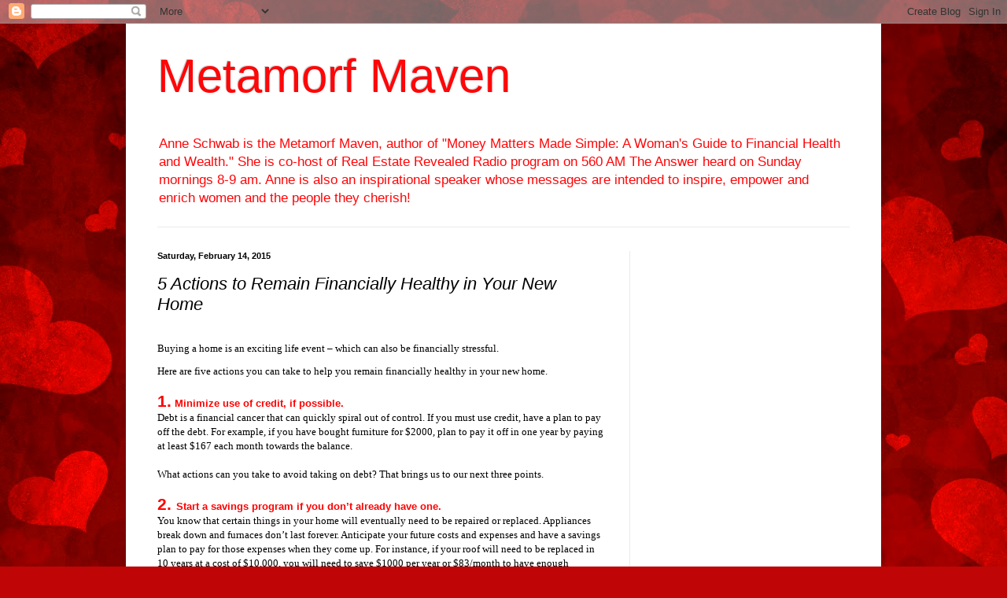

--- FILE ---
content_type: text/html; charset=UTF-8
request_url: https://metamorfmaven.blogspot.com/2015/02/5-actions-to-remain-financially-healthy.html
body_size: 12519
content:
<!DOCTYPE html>
<html class='v2' dir='ltr' lang='en'>
<head>
<link href='https://www.blogger.com/static/v1/widgets/335934321-css_bundle_v2.css' rel='stylesheet' type='text/css'/>
<meta content='width=1100' name='viewport'/>
<meta content='text/html; charset=UTF-8' http-equiv='Content-Type'/>
<meta content='blogger' name='generator'/>
<link href='https://metamorfmaven.blogspot.com/favicon.ico' rel='icon' type='image/x-icon'/>
<link href='http://metamorfmaven.blogspot.com/2015/02/5-actions-to-remain-financially-healthy.html' rel='canonical'/>
<link rel="alternate" type="application/atom+xml" title="Metamorf Maven - Atom" href="https://metamorfmaven.blogspot.com/feeds/posts/default" />
<link rel="alternate" type="application/rss+xml" title="Metamorf Maven - RSS" href="https://metamorfmaven.blogspot.com/feeds/posts/default?alt=rss" />
<link rel="service.post" type="application/atom+xml" title="Metamorf Maven - Atom" href="https://www.blogger.com/feeds/941929810287860713/posts/default" />

<link rel="alternate" type="application/atom+xml" title="Metamorf Maven - Atom" href="https://metamorfmaven.blogspot.com/feeds/9107728011137374558/comments/default" />
<!--Can't find substitution for tag [blog.ieCssRetrofitLinks]-->
<meta content='http://metamorfmaven.blogspot.com/2015/02/5-actions-to-remain-financially-healthy.html' property='og:url'/>
<meta content='5 Actions to Remain Financially Healthy in Your New Home' property='og:title'/>
<meta content='   Buying a home is an exciting life event – which can also be financially stressful.  Here are five actions you can take to help you remain...' property='og:description'/>
<title>Metamorf Maven: 5 Actions to Remain Financially Healthy in Your New Home</title>
<style id='page-skin-1' type='text/css'><!--
/*
-----------------------------------------------
Blogger Template Style
Name:     Simple
Designer: Blogger
URL:      www.blogger.com
----------------------------------------------- */
/* Content
----------------------------------------------- */
body {
font: normal normal 12px Arial, Tahoma, Helvetica, FreeSans, sans-serif;
color: #000000;
background: #bf0506 url(//themes.googleusercontent.com/image?id=1zmhVMLNmemz97QTUCqWSwvRdUv_5L2brDjnvgEBPYuPTAeG-furrwz_oSwpMQg6jRGj1) no-repeat fixed top center /* Credit: sbayram (http://www.istockphoto.com/googleimages.php?id=11610143&platform=blogger) */;
padding: 0 40px 40px 40px;
}
html body .region-inner {
min-width: 0;
max-width: 100%;
width: auto;
}
h2 {
font-size: 22px;
}
a:link {
text-decoration:none;
color: #9e221c;
}
a:visited {
text-decoration:none;
color: #7d7d7d;
}
a:hover {
text-decoration:underline;
color: #ff3e23;
}
.body-fauxcolumn-outer .fauxcolumn-inner {
background: transparent none repeat scroll top left;
_background-image: none;
}
.body-fauxcolumn-outer .cap-top {
position: absolute;
z-index: 1;
height: 400px;
width: 100%;
}
.body-fauxcolumn-outer .cap-top .cap-left {
width: 100%;
background: transparent none repeat-x scroll top left;
_background-image: none;
}
.content-outer {
-moz-box-shadow: 0 0 40px rgba(0, 0, 0, .15);
-webkit-box-shadow: 0 0 5px rgba(0, 0, 0, .15);
-goog-ms-box-shadow: 0 0 10px #333333;
box-shadow: 0 0 40px rgba(0, 0, 0, .15);
margin-bottom: 1px;
}
.content-inner {
padding: 10px 10px;
}
.content-inner {
background-color: #ffffff;
}
/* Header
----------------------------------------------- */
.header-outer {
background: transparent none repeat-x scroll 0 -400px;
_background-image: none;
}
.Header h1 {
font: normal normal 60px Arial, Tahoma, Helvetica, FreeSans, sans-serif;
color: #ff0608;
text-shadow: -1px -1px 1px rgba(0, 0, 0, .2);
}
.Header h1 a {
color: #ff0608;
}
.Header .description {
font-size: 140%;
color: #ff0608;
}
.header-inner .Header .titlewrapper {
padding: 22px 30px;
}
.header-inner .Header .descriptionwrapper {
padding: 0 30px;
}
/* Tabs
----------------------------------------------- */
.tabs-inner .section:first-child {
border-top: 1px solid #eaeaea;
}
.tabs-inner .section:first-child ul {
margin-top: -1px;
border-top: 1px solid #eaeaea;
border-left: 0 solid #eaeaea;
border-right: 0 solid #eaeaea;
}
.tabs-inner .widget ul {
background: #f2f2f2 url(https://resources.blogblog.com/blogblog/data/1kt/simple/gradients_light.png) repeat-x scroll 0 -800px;
_background-image: none;
border-bottom: 1px solid #eaeaea;
margin-top: 0;
margin-left: -30px;
margin-right: -30px;
}
.tabs-inner .widget li a {
display: inline-block;
padding: .6em 1em;
font: normal normal 14px Arial, Tahoma, Helvetica, FreeSans, sans-serif;
color: #919191;
border-left: 1px solid #ffffff;
border-right: 1px solid #eaeaea;
}
.tabs-inner .widget li:first-child a {
border-left: none;
}
.tabs-inner .widget li.selected a, .tabs-inner .widget li a:hover {
color: #000000;
background-color: #eaeaea;
text-decoration: none;
}
/* Columns
----------------------------------------------- */
.main-outer {
border-top: 0 solid #eaeaea;
}
.fauxcolumn-left-outer .fauxcolumn-inner {
border-right: 1px solid #eaeaea;
}
.fauxcolumn-right-outer .fauxcolumn-inner {
border-left: 1px solid #eaeaea;
}
/* Headings
----------------------------------------------- */
div.widget > h2,
div.widget h2.title {
margin: 0 0 1em 0;
font: normal bold 11px Arial, Tahoma, Helvetica, FreeSans, sans-serif;
color: #000000;
}
/* Widgets
----------------------------------------------- */
.widget .zippy {
color: #919191;
text-shadow: 2px 2px 1px rgba(0, 0, 0, .1);
}
.widget .popular-posts ul {
list-style: none;
}
/* Posts
----------------------------------------------- */
h2.date-header {
font: normal bold 11px Arial, Tahoma, Helvetica, FreeSans, sans-serif;
}
.date-header span {
background-color: transparent;
color: #000000;
padding: inherit;
letter-spacing: inherit;
margin: inherit;
}
.main-inner {
padding-top: 30px;
padding-bottom: 30px;
}
.main-inner .column-center-inner {
padding: 0 15px;
}
.main-inner .column-center-inner .section {
margin: 0 15px;
}
.post {
margin: 0 0 25px 0;
}
h3.post-title, .comments h4 {
font: italic normal 22px Arial, Tahoma, Helvetica, FreeSans, sans-serif;;
margin: .75em 0 0;
}
.post-body {
font-size: 110%;
line-height: 1.4;
position: relative;
}
.post-body img, .post-body .tr-caption-container, .Profile img, .Image img,
.BlogList .item-thumbnail img {
padding: 2px;
background: #ffffff;
border: 1px solid #eaeaea;
-moz-box-shadow: 1px 1px 5px rgba(0, 0, 0, .1);
-webkit-box-shadow: 1px 1px 5px rgba(0, 0, 0, .1);
box-shadow: 1px 1px 5px rgba(0, 0, 0, .1);
}
.post-body img, .post-body .tr-caption-container {
padding: 5px;
}
.post-body .tr-caption-container {
color: #000000;
}
.post-body .tr-caption-container img {
padding: 0;
background: transparent;
border: none;
-moz-box-shadow: 0 0 0 rgba(0, 0, 0, .1);
-webkit-box-shadow: 0 0 0 rgba(0, 0, 0, .1);
box-shadow: 0 0 0 rgba(0, 0, 0, .1);
}
.post-header {
margin: 0 0 1.5em;
line-height: 1.6;
font-size: 90%;
}
.post-footer {
margin: 20px -2px 0;
padding: 5px 10px;
color: #515151;
background-color: #f6f6f6;
border-bottom: 1px solid #eaeaea;
line-height: 1.6;
font-size: 90%;
}
#comments .comment-author {
padding-top: 1.5em;
border-top: 1px solid #eaeaea;
background-position: 0 1.5em;
}
#comments .comment-author:first-child {
padding-top: 0;
border-top: none;
}
.avatar-image-container {
margin: .2em 0 0;
}
#comments .avatar-image-container img {
border: 1px solid #eaeaea;
}
/* Comments
----------------------------------------------- */
.comments .comments-content .icon.blog-author {
background-repeat: no-repeat;
background-image: url([data-uri]);
}
.comments .comments-content .loadmore a {
border-top: 1px solid #919191;
border-bottom: 1px solid #919191;
}
.comments .comment-thread.inline-thread {
background-color: #f6f6f6;
}
.comments .continue {
border-top: 2px solid #919191;
}
/* Accents
---------------------------------------------- */
.section-columns td.columns-cell {
border-left: 1px solid #eaeaea;
}
.blog-pager {
background: transparent none no-repeat scroll top center;
}
.blog-pager-older-link, .home-link,
.blog-pager-newer-link {
background-color: #ffffff;
padding: 5px;
}
.footer-outer {
border-top: 0 dashed #bbbbbb;
}
/* Mobile
----------------------------------------------- */
body.mobile  {
background-size: auto;
}
.mobile .body-fauxcolumn-outer {
background: transparent none repeat scroll top left;
}
.mobile .body-fauxcolumn-outer .cap-top {
background-size: 100% auto;
}
.mobile .content-outer {
-webkit-box-shadow: 0 0 3px rgba(0, 0, 0, .15);
box-shadow: 0 0 3px rgba(0, 0, 0, .15);
}
.mobile .tabs-inner .widget ul {
margin-left: 0;
margin-right: 0;
}
.mobile .post {
margin: 0;
}
.mobile .main-inner .column-center-inner .section {
margin: 0;
}
.mobile .date-header span {
padding: 0.1em 10px;
margin: 0 -10px;
}
.mobile h3.post-title {
margin: 0;
}
.mobile .blog-pager {
background: transparent none no-repeat scroll top center;
}
.mobile .footer-outer {
border-top: none;
}
.mobile .main-inner, .mobile .footer-inner {
background-color: #ffffff;
}
.mobile-index-contents {
color: #000000;
}
.mobile-link-button {
background-color: #9e221c;
}
.mobile-link-button a:link, .mobile-link-button a:visited {
color: #ffffff;
}
.mobile .tabs-inner .section:first-child {
border-top: none;
}
.mobile .tabs-inner .PageList .widget-content {
background-color: #eaeaea;
color: #000000;
border-top: 1px solid #eaeaea;
border-bottom: 1px solid #eaeaea;
}
.mobile .tabs-inner .PageList .widget-content .pagelist-arrow {
border-left: 1px solid #eaeaea;
}

--></style>
<style id='template-skin-1' type='text/css'><!--
body {
min-width: 960px;
}
.content-outer, .content-fauxcolumn-outer, .region-inner {
min-width: 960px;
max-width: 960px;
_width: 960px;
}
.main-inner .columns {
padding-left: 0;
padding-right: 310px;
}
.main-inner .fauxcolumn-center-outer {
left: 0;
right: 310px;
/* IE6 does not respect left and right together */
_width: expression(this.parentNode.offsetWidth -
parseInt("0") -
parseInt("310px") + 'px');
}
.main-inner .fauxcolumn-left-outer {
width: 0;
}
.main-inner .fauxcolumn-right-outer {
width: 310px;
}
.main-inner .column-left-outer {
width: 0;
right: 100%;
margin-left: -0;
}
.main-inner .column-right-outer {
width: 310px;
margin-right: -310px;
}
#layout {
min-width: 0;
}
#layout .content-outer {
min-width: 0;
width: 800px;
}
#layout .region-inner {
min-width: 0;
width: auto;
}
body#layout div.add_widget {
padding: 8px;
}
body#layout div.add_widget a {
margin-left: 32px;
}
--></style>
<style>
    body {background-image:url(\/\/themes.googleusercontent.com\/image?id=1zmhVMLNmemz97QTUCqWSwvRdUv_5L2brDjnvgEBPYuPTAeG-furrwz_oSwpMQg6jRGj1);}
    
@media (max-width: 200px) { body {background-image:url(\/\/themes.googleusercontent.com\/image?id=1zmhVMLNmemz97QTUCqWSwvRdUv_5L2brDjnvgEBPYuPTAeG-furrwz_oSwpMQg6jRGj1&options=w200);}}
@media (max-width: 400px) and (min-width: 201px) { body {background-image:url(\/\/themes.googleusercontent.com\/image?id=1zmhVMLNmemz97QTUCqWSwvRdUv_5L2brDjnvgEBPYuPTAeG-furrwz_oSwpMQg6jRGj1&options=w400);}}
@media (max-width: 800px) and (min-width: 401px) { body {background-image:url(\/\/themes.googleusercontent.com\/image?id=1zmhVMLNmemz97QTUCqWSwvRdUv_5L2brDjnvgEBPYuPTAeG-furrwz_oSwpMQg6jRGj1&options=w800);}}
@media (max-width: 1200px) and (min-width: 801px) { body {background-image:url(\/\/themes.googleusercontent.com\/image?id=1zmhVMLNmemz97QTUCqWSwvRdUv_5L2brDjnvgEBPYuPTAeG-furrwz_oSwpMQg6jRGj1&options=w1200);}}
/* Last tag covers anything over one higher than the previous max-size cap. */
@media (min-width: 1201px) { body {background-image:url(\/\/themes.googleusercontent.com\/image?id=1zmhVMLNmemz97QTUCqWSwvRdUv_5L2brDjnvgEBPYuPTAeG-furrwz_oSwpMQg6jRGj1&options=w1600);}}
  </style>
<link href='https://www.blogger.com/dyn-css/authorization.css?targetBlogID=941929810287860713&amp;zx=1c201255-3037-478b-90d8-bf5b9bb75889' media='none' onload='if(media!=&#39;all&#39;)media=&#39;all&#39;' rel='stylesheet'/><noscript><link href='https://www.blogger.com/dyn-css/authorization.css?targetBlogID=941929810287860713&amp;zx=1c201255-3037-478b-90d8-bf5b9bb75889' rel='stylesheet'/></noscript>
<meta name='google-adsense-platform-account' content='ca-host-pub-1556223355139109'/>
<meta name='google-adsense-platform-domain' content='blogspot.com'/>

<!-- data-ad-client=ca-pub-4225745776958566 -->

</head>
<body class='loading variant-pale'>
<div class='navbar section' id='navbar' name='Navbar'><div class='widget Navbar' data-version='1' id='Navbar1'><script type="text/javascript">
    function setAttributeOnload(object, attribute, val) {
      if(window.addEventListener) {
        window.addEventListener('load',
          function(){ object[attribute] = val; }, false);
      } else {
        window.attachEvent('onload', function(){ object[attribute] = val; });
      }
    }
  </script>
<div id="navbar-iframe-container"></div>
<script type="text/javascript" src="https://apis.google.com/js/platform.js"></script>
<script type="text/javascript">
      gapi.load("gapi.iframes:gapi.iframes.style.bubble", function() {
        if (gapi.iframes && gapi.iframes.getContext) {
          gapi.iframes.getContext().openChild({
              url: 'https://www.blogger.com/navbar/941929810287860713?po\x3d9107728011137374558\x26origin\x3dhttps://metamorfmaven.blogspot.com',
              where: document.getElementById("navbar-iframe-container"),
              id: "navbar-iframe"
          });
        }
      });
    </script><script type="text/javascript">
(function() {
var script = document.createElement('script');
script.type = 'text/javascript';
script.src = '//pagead2.googlesyndication.com/pagead/js/google_top_exp.js';
var head = document.getElementsByTagName('head')[0];
if (head) {
head.appendChild(script);
}})();
</script>
</div></div>
<div class='body-fauxcolumns'>
<div class='fauxcolumn-outer body-fauxcolumn-outer'>
<div class='cap-top'>
<div class='cap-left'></div>
<div class='cap-right'></div>
</div>
<div class='fauxborder-left'>
<div class='fauxborder-right'></div>
<div class='fauxcolumn-inner'>
</div>
</div>
<div class='cap-bottom'>
<div class='cap-left'></div>
<div class='cap-right'></div>
</div>
</div>
</div>
<div class='content'>
<div class='content-fauxcolumns'>
<div class='fauxcolumn-outer content-fauxcolumn-outer'>
<div class='cap-top'>
<div class='cap-left'></div>
<div class='cap-right'></div>
</div>
<div class='fauxborder-left'>
<div class='fauxborder-right'></div>
<div class='fauxcolumn-inner'>
</div>
</div>
<div class='cap-bottom'>
<div class='cap-left'></div>
<div class='cap-right'></div>
</div>
</div>
</div>
<div class='content-outer'>
<div class='content-cap-top cap-top'>
<div class='cap-left'></div>
<div class='cap-right'></div>
</div>
<div class='fauxborder-left content-fauxborder-left'>
<div class='fauxborder-right content-fauxborder-right'></div>
<div class='content-inner'>
<header>
<div class='header-outer'>
<div class='header-cap-top cap-top'>
<div class='cap-left'></div>
<div class='cap-right'></div>
</div>
<div class='fauxborder-left header-fauxborder-left'>
<div class='fauxborder-right header-fauxborder-right'></div>
<div class='region-inner header-inner'>
<div class='header section' id='header' name='Header'><div class='widget Header' data-version='1' id='Header1'>
<div id='header-inner'>
<div class='titlewrapper'>
<h1 class='title'>
<a href='https://metamorfmaven.blogspot.com/'>
Metamorf Maven
</a>
</h1>
</div>
<div class='descriptionwrapper'>
<p class='description'><span>Anne Schwab is the Metamorf Maven, author of "Money Matters Made Simple: A Woman's Guide to Financial Health and Wealth."

She is co-host of Real Estate Revealed Radio program on 560 AM The Answer heard on Sunday mornings 8-9 am.

Anne is also an inspirational speaker whose messages are intended to inspire, empower and enrich women and the people they cherish!</span></p>
</div>
</div>
</div></div>
</div>
</div>
<div class='header-cap-bottom cap-bottom'>
<div class='cap-left'></div>
<div class='cap-right'></div>
</div>
</div>
</header>
<div class='tabs-outer'>
<div class='tabs-cap-top cap-top'>
<div class='cap-left'></div>
<div class='cap-right'></div>
</div>
<div class='fauxborder-left tabs-fauxborder-left'>
<div class='fauxborder-right tabs-fauxborder-right'></div>
<div class='region-inner tabs-inner'>
<div class='tabs no-items section' id='crosscol' name='Cross-Column'></div>
<div class='tabs no-items section' id='crosscol-overflow' name='Cross-Column 2'></div>
</div>
</div>
<div class='tabs-cap-bottom cap-bottom'>
<div class='cap-left'></div>
<div class='cap-right'></div>
</div>
</div>
<div class='main-outer'>
<div class='main-cap-top cap-top'>
<div class='cap-left'></div>
<div class='cap-right'></div>
</div>
<div class='fauxborder-left main-fauxborder-left'>
<div class='fauxborder-right main-fauxborder-right'></div>
<div class='region-inner main-inner'>
<div class='columns fauxcolumns'>
<div class='fauxcolumn-outer fauxcolumn-center-outer'>
<div class='cap-top'>
<div class='cap-left'></div>
<div class='cap-right'></div>
</div>
<div class='fauxborder-left'>
<div class='fauxborder-right'></div>
<div class='fauxcolumn-inner'>
</div>
</div>
<div class='cap-bottom'>
<div class='cap-left'></div>
<div class='cap-right'></div>
</div>
</div>
<div class='fauxcolumn-outer fauxcolumn-left-outer'>
<div class='cap-top'>
<div class='cap-left'></div>
<div class='cap-right'></div>
</div>
<div class='fauxborder-left'>
<div class='fauxborder-right'></div>
<div class='fauxcolumn-inner'>
</div>
</div>
<div class='cap-bottom'>
<div class='cap-left'></div>
<div class='cap-right'></div>
</div>
</div>
<div class='fauxcolumn-outer fauxcolumn-right-outer'>
<div class='cap-top'>
<div class='cap-left'></div>
<div class='cap-right'></div>
</div>
<div class='fauxborder-left'>
<div class='fauxborder-right'></div>
<div class='fauxcolumn-inner'>
</div>
</div>
<div class='cap-bottom'>
<div class='cap-left'></div>
<div class='cap-right'></div>
</div>
</div>
<!-- corrects IE6 width calculation -->
<div class='columns-inner'>
<div class='column-center-outer'>
<div class='column-center-inner'>
<div class='main section' id='main' name='Main'><div class='widget Blog' data-version='1' id='Blog1'>
<div class='blog-posts hfeed'>

          <div class="date-outer">
        
<h2 class='date-header'><span>Saturday, February 14, 2015</span></h2>

          <div class="date-posts">
        
<div class='post-outer'>
<div class='post hentry uncustomized-post-template' itemprop='blogPost' itemscope='itemscope' itemtype='http://schema.org/BlogPosting'>
<meta content='941929810287860713' itemprop='blogId'/>
<meta content='9107728011137374558' itemprop='postId'/>
<a name='9107728011137374558'></a>
<h3 class='post-title entry-title' itemprop='name'>
5 Actions to Remain Financially Healthy in Your New Home
</h3>
<div class='post-header'>
<div class='post-header-line-1'></div>
</div>
<div class='post-body entry-content' id='post-body-9107728011137374558' itemprop='description articleBody'>
<div dir="ltr" style="text-align: left;" trbidi="on">
<br />
<div class="MsoNormal" style="margin: 0in 0in 8pt;">
<span style="line-height: 107%;"><span style="font-family: Calibri;">Buying a
home is an exciting life event &#8211; which can also be financially stressful.<o:p></o:p></span></span></div>
<span style="line-height: 107%;"><span style="font-family: Calibri;">Here are
five actions you can take to help you remain financially healthy in your new
home.<o:p></o:p></span></span><br />
<br />
<h3 class="MsoListParagraphCxSpFirst" style="margin: 0in 0in 0pt; mso-add-space: auto; mso-list: l0 level1 lfo1; text-align: left; text-indent: 0in;">
<span style="font-size: small;">
<!--[if !supportLists]--><span style="font-size: 16pt; line-height: 107%; mso-bidi-font-family: Calibri;"><span style="mso-list: Ignore;"><span style="color: red;">1.<span style="font-size-adjust: none; font-stretch: normal; font: 7pt/normal &quot;Times New Roman&quot;;">&nbsp;&nbsp;</span></span></span></span><!--[endif]--><span style="line-height: 107%;"><span style="color: red;">Minimize
use of credit, if possible.</span> </span></span></h3>
<div class="MsoListParagraphCxSpFirst" style="margin: 0in 0in 0pt; mso-add-space: auto; mso-list: l0 level1 lfo1; text-indent: 0in;">
<span style="line-height: 107%;"><span style="font-family: Calibri;">Debt is a financial cancer that can quickly spiral
out of control. If you must use credit, have a plan to pay off the debt. For
example, if you have bought furniture for $2000, plan to pay it off in one year
by paying at least $167 each month towards the balance.<o:p></o:p></span></span></div>
<br />
<div class="MsoListParagraphCxSpMiddle" style="margin: 0in 0in 0pt; mso-add-space: auto;">
<span style="line-height: 107%;"><span style="font-family: Calibri;">What actions can you take to avoid taking
on debt? That brings us to our next three points.</span></span></div>
<div class="MsoListParagraphCxSpMiddle" style="margin: 0in 0in 0pt; mso-add-space: auto;">
<i style="mso-bidi-font-style: normal;"><span style="line-height: 107%;"><o:p><span style="font-family: Calibri;"></span></o:p></span></i>&nbsp;</div>
<h3 class="MsoListParagraphCxSpMiddle" style="margin: 0in 0in 0pt; mso-add-space: auto; mso-list: l0 level1 lfo1; text-align: left; text-indent: 0in;">
<span style="font-size: small;">
<!--[if !supportLists]--><span style="color: red;"><span style="font-size: 16pt; line-height: 107%; mso-bidi-font-family: Calibri;"><span style="mso-list: Ignore;">2.<span style="font-size-adjust: none; font-stretch: normal; font: 7pt/normal &quot;Times New Roman&quot;;">&nbsp;&nbsp;&nbsp;</span></span></span><!--[endif]--><span style="line-height: 107%;">Start
a savings program if you don&#8217;t already have one. </span></span></span></h3>
<div class="MsoListParagraphCxSpMiddle" style="margin: 0in 0in 0pt; mso-add-space: auto; mso-list: l0 level1 lfo1; text-indent: 0in;">
<span style="line-height: 107%;"><span style="font-family: Calibri;">You know that certain things
in your home will eventually need to be repaired or replaced. Appliances break
down and furnaces don&#8217;t last forever. Anticipate your future costs and expenses
and have a savings plan to pay for those expenses when they come up. For
instance, if your roof will need to be replaced in 10 years at a cost of
$10,000, you will need to save $1000 per year or $83/month to have enough
accumulated to cover that expense.<br />
<br />
Even if you can only save $10 per week, that&#8217;s $500 more per year than you
would have had if you hadn&#8217;t saved.
<!--[if !supportLineBreakNewLine]-->
<!--[endif]--><o:p></o:p></span></span></div>
<br />
<h3 class="MsoListParagraphCxSpMiddle" style="margin: 0in 0in 0pt; mso-add-space: auto; mso-list: l0 level1 lfo1; text-align: left; text-indent: 0in;">
<span style="font-size: small;">
<!--[if !supportLists]--><span style="font-size: 16pt; line-height: 107%; mso-bidi-font-family: Calibri;"><span style="mso-list: Ignore;"><span style="color: red;">3.<span style="font-size-adjust: none; font-stretch: normal; font: 7pt/normal &quot;Times New Roman&quot;;">&nbsp;&nbsp;&nbsp;</span></span></span></span><!--[endif]--><span style="line-height: 107%;"><span style="color: red;">In
addition to a savings plan, set up an emergency fund.</span> </span></span></h3>
<div class="MsoListParagraphCxSpMiddle" style="margin: 0in 0in 0pt; mso-add-space: auto; mso-list: l0 level1 lfo1; text-indent: 0in;">
<span style="line-height: 107%;"><span style="font-family: Calibri;">What is the difference
between savings and emergency funds? The difference is that savings are accumulated to pay for
<em>anticipated expenses</em>, while an emergency fund is available in the event of an <em>unexpected
crises</em>.<br />
<br />
For example, if a storm topples a tree on your roof, not only will you have to
remove the tree, you may encounter repairs such as a damaged roof, siding,
windows, or perhaps even structural issues. While home insurance may help to
defray some of those costs, insurance won&#8217;t help when your refrigerator conks
out prematurely.<o:p></o:p></span></span></div>
<span style="line-height: 107%;"><br /><span style="font-family: Calibri;">
How much should be in an emergency fund? The rule of thumb is that it should
be large enough to cover at least 3-6 months&#8217; worth of expenses. If
self-employed or your income varies, it is recommended that your emergency fund
be large enough to cover at least 6-12 months&#8217; worth of expenses.
<!--[if !supportLineBreakNewLine]-->
<!--[endif]--><o:p></o:p></span></span><br />
<br />
<h3 class="MsoListParagraphCxSpMiddle" style="margin: 0in 0in 0pt; mso-add-space: auto; mso-list: l0 level1 lfo1; text-align: left; text-indent: 0in;">
<span style="font-size: small;">
<!--[if !supportLists]--><span style="color: red;"><span style="font-size: 16pt; line-height: 107%; mso-bidi-font-family: Calibri;"><span style="mso-list: Ignore;">4.<span style="font-size-adjust: none; font-stretch: normal; font: 7pt/normal &quot;Times New Roman&quot;;">&nbsp;&nbsp; </span></span></span><!--[endif]--><span style="line-height: 107%;">Develop
a budget.</span></span></span></h3>
<div class="MsoListParagraphCxSpMiddle" style="margin: 0in 0in 0pt; mso-add-space: auto; mso-list: l0 level1 lfo1; text-indent: 0in;">
<span style="line-height: 107%;"><span style="font-family: Calibri;">A budget will tell you if you are spending more than you earn. Why is
that important? 
<!--[if !supportLineBreakNewLine]-->
<!--[endif]--><o:p></o:p></span></span></div>
<br />
<div class="MsoListParagraphCxSpMiddle" style="margin: 0in 0in 0pt; mso-add-space: auto;">
<span style="line-height: 107%;"><span style="font-family: Calibri;">If you are spending more than you are
earning, then you are going into debt and it would behoove you to look for ways
to reduce your expenses. <o:p></o:p></span></span></div>
<br />
<div class="MsoListParagraphCxSpMiddle" style="margin: 0in 0in 0pt; mso-add-space: auto;">
<span style="line-height: 107%;"><span style="font-family: Calibri;">People tend to avoid budgeting
because it feels painful. It doesn&#8217;t have to be. It is a simple process that can
be completed in about 30 minutes and will help identify expenses that can be
reduced or eliminated without significantly impacting your lifestyle. One
client recently saved $100 per month simply by switching cable companies. <o:p></o:p></span></span></div>
<br />
<div class="MsoListParagraphCxSpMiddle" style="margin: 0in 0in 0pt; mso-add-space: auto;">
<span style="line-height: 107%;"><span style="font-family: Calibri;">Start by listing all your expenses, then
subtract that from your income. What is left over is discretionary income &#8211;
money that is available for you to apply to other things that are important to
you, such as building up your savings or emergency fund. <o:p></o:p></span></span></div>
<br />
<div class="MsoListParagraphCxSpMiddle" style="margin: 0in 0in 0pt; mso-add-space: auto;">
<span style="line-height: 107%;"><span style="font-family: Calibri;">After doing the math, if you have money
left over, you are doing great! Keep it up and continue to add to
savings/emergency funds on a regular basis. If, on the other hand, you are in
the hole, look for ways to reduce expenses.<o:p></o:p></span></span></div>
<br />
<br />
<h3 class="MsoListParagraphCxSpLast" style="margin: 0in 0in 8pt; mso-add-space: auto; mso-list: l0 level1 lfo1; text-align: left; text-indent: 0in;">
<span style="font-size: small;">
<!--[if !supportLists]--><span style="color: red;"><span style="font-size: 16pt; line-height: 107%; mso-bidi-font-family: Calibri;"><span style="mso-list: Ignore;">5.<span style="font-size-adjust: none; font-stretch: normal; font: 7pt/normal &quot;Times New Roman&quot;;">&nbsp;&nbsp;&nbsp;&nbsp;</span></span></span><!--[endif]--><span style="line-height: 107%;">Avoid
depleting savings. </span></span></span></h3>
<div class="MsoListParagraphCxSpLast" style="margin: 0in 0in 8pt; mso-add-space: auto; mso-list: l0 level1 lfo1; text-align: left; text-indent: 0in;">
<span style="color: red;"><span style="line-height: 107%;"></span></span><span style="line-height: 107%;"><span style="font-family: Calibri;">If you deplete your savings, you will be dependent on credit
to pay for those expenses. As has already been mentioned, debt is a financial
cancer that can quickly spiral out of control. Additionally, it may not be
available when you need it.<o:p></o:p></span></span></div>
<br />
<div class="MsoNormal" style="margin: 0in 0in 8pt;">
<span style="font-size: 16pt; line-height: 107%;"><span style="font-family: Calibri;"><span style="font-size: small;">In <em>summary</em>,
don&#8217;t take on more than you can afford. If you need help with budgeting or
reducing expenses, work with a professional financial planner who can assist
and guide you.</span> <o:p></o:p></span></span></div>
<span style="font-size: 16pt; line-height: 107%;"><o:p><span style="font-family: Calibri;">&nbsp;</span></o:p></span><br />
<br />
<h4 class="MsoNormal" style="margin: 0in 0in 8pt; text-align: left;">
<span style="font-size: 16pt; line-height: 107%;"><span style="font-family: Verdana, sans-serif; font-size: x-small;">To learn more about becoming and remaining financially healthy, order the book <span style="color: red;">&#8220;Money Matters Made
Simple: <em>A Woman&#8217;s Guide to Financial
Health and Wealth</em>&#8221;</span> which can be acquired at </span><a href="http://www.anneschwab.net/"><span style="font-family: Verdana, sans-serif; font-size: x-small;">www.AnneSchwab.net</span></a><span style="font-family: Verdana, sans-serif;"><span style="font-size: x-small;">. To receive
a 20% introductory discount, available only thru Feb. 28, 2015, use the contact form on the website and reference RER215.<o:p></o:p></span></span></span></h4>
<br />
<div class="MsoNormal" style="margin: 0in 0in 8pt;">
<span style="font-size: 16pt; line-height: 107%;"><o:p><span style="font-family: Calibri;">&nbsp;</span></o:p></span></div>
For more information on Anne, visit <a href="http://www.anneschwab.net/">www.anneschwab.net</a>
</div>
<div style='clear: both;'></div>
</div>
<div class='post-footer'>
<div class='post-footer-line post-footer-line-1'>
<span class='post-author vcard'>
Posted by
<span class='fn' itemprop='author' itemscope='itemscope' itemtype='http://schema.org/Person'>
<meta content='https://www.blogger.com/profile/08754724103570527891' itemprop='url'/>
<a class='g-profile' href='https://www.blogger.com/profile/08754724103570527891' rel='author' title='author profile'>
<span itemprop='name'>Anne - the Metamorf Maven</span>
</a>
</span>
</span>
<span class='post-timestamp'>
at
<meta content='http://metamorfmaven.blogspot.com/2015/02/5-actions-to-remain-financially-healthy.html' itemprop='url'/>
<a class='timestamp-link' href='https://metamorfmaven.blogspot.com/2015/02/5-actions-to-remain-financially-healthy.html' rel='bookmark' title='permanent link'><abbr class='published' itemprop='datePublished' title='2015-02-14T15:39:00-06:00'>3:39&#8239;PM</abbr></a>
</span>
<span class='post-comment-link'>
</span>
<span class='post-icons'>
<span class='item-control blog-admin pid-798358170'>
<a href='https://www.blogger.com/post-edit.g?blogID=941929810287860713&postID=9107728011137374558&from=pencil' title='Edit Post'>
<img alt='' class='icon-action' height='18' src='https://resources.blogblog.com/img/icon18_edit_allbkg.gif' width='18'/>
</a>
</span>
</span>
<div class='post-share-buttons goog-inline-block'>
<a class='goog-inline-block share-button sb-email' href='https://www.blogger.com/share-post.g?blogID=941929810287860713&postID=9107728011137374558&target=email' target='_blank' title='Email This'><span class='share-button-link-text'>Email This</span></a><a class='goog-inline-block share-button sb-blog' href='https://www.blogger.com/share-post.g?blogID=941929810287860713&postID=9107728011137374558&target=blog' onclick='window.open(this.href, "_blank", "height=270,width=475"); return false;' target='_blank' title='BlogThis!'><span class='share-button-link-text'>BlogThis!</span></a><a class='goog-inline-block share-button sb-twitter' href='https://www.blogger.com/share-post.g?blogID=941929810287860713&postID=9107728011137374558&target=twitter' target='_blank' title='Share to X'><span class='share-button-link-text'>Share to X</span></a><a class='goog-inline-block share-button sb-facebook' href='https://www.blogger.com/share-post.g?blogID=941929810287860713&postID=9107728011137374558&target=facebook' onclick='window.open(this.href, "_blank", "height=430,width=640"); return false;' target='_blank' title='Share to Facebook'><span class='share-button-link-text'>Share to Facebook</span></a><a class='goog-inline-block share-button sb-pinterest' href='https://www.blogger.com/share-post.g?blogID=941929810287860713&postID=9107728011137374558&target=pinterest' target='_blank' title='Share to Pinterest'><span class='share-button-link-text'>Share to Pinterest</span></a>
</div>
</div>
<div class='post-footer-line post-footer-line-2'>
<span class='post-labels'>
Labels:
<a href='https://metamorfmaven.blogspot.com/search/label/budget' rel='tag'>budget</a>,
<a href='https://metamorfmaven.blogspot.com/search/label/credit' rel='tag'>credit</a>,
<a href='https://metamorfmaven.blogspot.com/search/label/emergency%20fund' rel='tag'>emergency fund</a>,
<a href='https://metamorfmaven.blogspot.com/search/label/managing%20money' rel='tag'>managing money</a>,
<a href='https://metamorfmaven.blogspot.com/search/label/money' rel='tag'>money</a>,
<a href='https://metamorfmaven.blogspot.com/search/label/personal%20finance' rel='tag'>personal finance</a>,
<a href='https://metamorfmaven.blogspot.com/search/label/savings' rel='tag'>savings</a>
</span>
</div>
<div class='post-footer-line post-footer-line-3'>
<span class='post-location'>
</span>
</div>
</div>
</div>
<div class='comments' id='comments'>
<a name='comments'></a>
<h4>No comments:</h4>
<div id='Blog1_comments-block-wrapper'>
<dl class='avatar-comment-indent' id='comments-block'>
</dl>
</div>
<p class='comment-footer'>
<div class='comment-form'>
<a name='comment-form'></a>
<h4 id='comment-post-message'>Post a Comment</h4>
<p>
</p>
<a href='https://www.blogger.com/comment/frame/941929810287860713?po=9107728011137374558&hl=en&saa=85391&origin=https://metamorfmaven.blogspot.com' id='comment-editor-src'></a>
<iframe allowtransparency='true' class='blogger-iframe-colorize blogger-comment-from-post' frameborder='0' height='410px' id='comment-editor' name='comment-editor' src='' width='100%'></iframe>
<script src='https://www.blogger.com/static/v1/jsbin/2830521187-comment_from_post_iframe.js' type='text/javascript'></script>
<script type='text/javascript'>
      BLOG_CMT_createIframe('https://www.blogger.com/rpc_relay.html');
    </script>
</div>
</p>
</div>
</div>

        </div></div>
      
</div>
<div class='blog-pager' id='blog-pager'>
<span id='blog-pager-newer-link'>
<a class='blog-pager-newer-link' href='https://metamorfmaven.blogspot.com/2015/02/behind-on-your-mortgage-what-are-your.html' id='Blog1_blog-pager-newer-link' title='Newer Post'>Newer Post</a>
</span>
<span id='blog-pager-older-link'>
<a class='blog-pager-older-link' href='https://metamorfmaven.blogspot.com/2015/02/first-time-homebuyer.html' id='Blog1_blog-pager-older-link' title='Older Post'>Older Post</a>
</span>
<a class='home-link' href='https://metamorfmaven.blogspot.com/'>Home</a>
</div>
<div class='clear'></div>
<div class='post-feeds'>
<div class='feed-links'>
Subscribe to:
<a class='feed-link' href='https://metamorfmaven.blogspot.com/feeds/9107728011137374558/comments/default' target='_blank' type='application/atom+xml'>Post Comments (Atom)</a>
</div>
</div>
</div></div>
</div>
</div>
<div class='column-left-outer'>
<div class='column-left-inner'>
<aside>
</aside>
</div>
</div>
<div class='column-right-outer'>
<div class='column-right-inner'>
<aside>
<div class='sidebar section' id='sidebar-right-1'><div class='widget AdSense' data-version='1' id='AdSense1'>
<div class='widget-content'>
<script type="text/javascript"><!--
google_ad_client="pub-4225745776958566";
google_ad_host="pub-1556223355139109";
google_ad_host_channel="00000";
google_ad_width=160;
google_ad_height=600;
google_ad_format="160x600_as";
google_ad_type="text_image";
google_color_border="FFFFFF";
google_color_bg="FFFFFF";
google_color_link="555544";
google_color_url="CC2288";
google_color_text="555555";
//--></script>
<script type="text/javascript" src="//pagead2.googlesyndication.com/pagead/show_ads.js">
</script>
<div class='clear'></div>
</div>
</div><div class='widget Profile' data-version='1' id='Profile1'>
<h2>About Me</h2>
<div class='widget-content'>
<a href='https://www.blogger.com/profile/08754724103570527891'><img alt='My photo' class='profile-img' height='80' src='//blogger.googleusercontent.com/img/b/R29vZ2xl/AVvXsEjSlEe102UqSlIvXm0XB2KohyhW39_cUmKsaiT9oIMMqJ2mE9rCducUUbIPST2IXGc8ZQso1EvMwT_bC-tWzlU3xWjzThhu3VhYa3mKC8akO-R_XLveI6oLk_RAxCavWA/s1600/*' width='53'/></a>
<dl class='profile-datablock'>
<dt class='profile-data'>
<a class='profile-name-link g-profile' href='https://www.blogger.com/profile/08754724103570527891' rel='author' style='background-image: url(//www.blogger.com/img/logo-16.png);'>
Anne - the Metamorf Maven
</a>
</dt>
<dd class='profile-textblock'>Author "Money Matters Made Simple: A Woman's Guide to Financial Health and Wealth"; tranformational speaker,  Certified Financial Planner and Co-Host. Real Estate Revealed heard on 560 AM. My messages are intended to inspire, empower and enrich women (and men) and the people they cherish!</dd>
</dl>
<a class='profile-link' href='https://www.blogger.com/profile/08754724103570527891' rel='author'>View my complete profile</a>
<div class='clear'></div>
</div>
</div></div>
<table border='0' cellpadding='0' cellspacing='0' class='section-columns columns-2'>
<tbody>
<tr>
<td class='first columns-cell'>
<div class='sidebar section' id='sidebar-right-2-1'><div class='widget BloggerButton' data-version='1' id='BloggerButton1'>
<div class='widget-content'>
<a href='https://www.blogger.com'><img alt='Powered By Blogger' src='https://www.blogger.com/buttons/blogger-simple-white.gif'/></a>
<div class='clear'></div>
</div>
</div></div>
</td>
<td class='columns-cell'>
<div class='sidebar section' id='sidebar-right-2-2'><div class='widget BlogArchive' data-version='1' id='BlogArchive1'>
<h2>Blog Archive</h2>
<div class='widget-content'>
<div id='ArchiveList'>
<div id='BlogArchive1_ArchiveList'>
<ul class='hierarchy'>
<li class='archivedate expanded'>
<a class='toggle' href='javascript:void(0)'>
<span class='zippy toggle-open'>

        &#9660;&#160;
      
</span>
</a>
<a class='post-count-link' href='https://metamorfmaven.blogspot.com/2015/'>
2015
</a>
<span class='post-count' dir='ltr'>(6)</span>
<ul class='hierarchy'>
<li class='archivedate collapsed'>
<a class='toggle' href='javascript:void(0)'>
<span class='zippy'>

        &#9658;&#160;
      
</span>
</a>
<a class='post-count-link' href='https://metamorfmaven.blogspot.com/2015/04/'>
April
</a>
<span class='post-count' dir='ltr'>(1)</span>
</li>
</ul>
<ul class='hierarchy'>
<li class='archivedate collapsed'>
<a class='toggle' href='javascript:void(0)'>
<span class='zippy'>

        &#9658;&#160;
      
</span>
</a>
<a class='post-count-link' href='https://metamorfmaven.blogspot.com/2015/03/'>
March
</a>
<span class='post-count' dir='ltr'>(2)</span>
</li>
</ul>
<ul class='hierarchy'>
<li class='archivedate expanded'>
<a class='toggle' href='javascript:void(0)'>
<span class='zippy toggle-open'>

        &#9660;&#160;
      
</span>
</a>
<a class='post-count-link' href='https://metamorfmaven.blogspot.com/2015/02/'>
February
</a>
<span class='post-count' dir='ltr'>(3)</span>
<ul class='posts'>
<li><a href='https://metamorfmaven.blogspot.com/2015/02/behind-on-your-mortgage-what-are-your.html'>Behind On Your Mortgage? What Are Your Options?</a></li>
<li><a href='https://metamorfmaven.blogspot.com/2015/02/5-actions-to-remain-financially-healthy.html'>5 Actions to Remain Financially Healthy in Your Ne...</a></li>
<li><a href='https://metamorfmaven.blogspot.com/2015/02/first-time-homebuyer.html'>FIRST TIME HOMEBUYER?</a></li>
</ul>
</li>
</ul>
</li>
</ul>
<ul class='hierarchy'>
<li class='archivedate collapsed'>
<a class='toggle' href='javascript:void(0)'>
<span class='zippy'>

        &#9658;&#160;
      
</span>
</a>
<a class='post-count-link' href='https://metamorfmaven.blogspot.com/2011/'>
2011
</a>
<span class='post-count' dir='ltr'>(4)</span>
<ul class='hierarchy'>
<li class='archivedate collapsed'>
<a class='toggle' href='javascript:void(0)'>
<span class='zippy'>

        &#9658;&#160;
      
</span>
</a>
<a class='post-count-link' href='https://metamorfmaven.blogspot.com/2011/12/'>
December
</a>
<span class='post-count' dir='ltr'>(1)</span>
</li>
</ul>
<ul class='hierarchy'>
<li class='archivedate collapsed'>
<a class='toggle' href='javascript:void(0)'>
<span class='zippy'>

        &#9658;&#160;
      
</span>
</a>
<a class='post-count-link' href='https://metamorfmaven.blogspot.com/2011/07/'>
July
</a>
<span class='post-count' dir='ltr'>(1)</span>
</li>
</ul>
<ul class='hierarchy'>
<li class='archivedate collapsed'>
<a class='toggle' href='javascript:void(0)'>
<span class='zippy'>

        &#9658;&#160;
      
</span>
</a>
<a class='post-count-link' href='https://metamorfmaven.blogspot.com/2011/03/'>
March
</a>
<span class='post-count' dir='ltr'>(2)</span>
</li>
</ul>
</li>
</ul>
<ul class='hierarchy'>
<li class='archivedate collapsed'>
<a class='toggle' href='javascript:void(0)'>
<span class='zippy'>

        &#9658;&#160;
      
</span>
</a>
<a class='post-count-link' href='https://metamorfmaven.blogspot.com/2010/'>
2010
</a>
<span class='post-count' dir='ltr'>(7)</span>
<ul class='hierarchy'>
<li class='archivedate collapsed'>
<a class='toggle' href='javascript:void(0)'>
<span class='zippy'>

        &#9658;&#160;
      
</span>
</a>
<a class='post-count-link' href='https://metamorfmaven.blogspot.com/2010/08/'>
August
</a>
<span class='post-count' dir='ltr'>(3)</span>
</li>
</ul>
<ul class='hierarchy'>
<li class='archivedate collapsed'>
<a class='toggle' href='javascript:void(0)'>
<span class='zippy'>

        &#9658;&#160;
      
</span>
</a>
<a class='post-count-link' href='https://metamorfmaven.blogspot.com/2010/07/'>
July
</a>
<span class='post-count' dir='ltr'>(4)</span>
</li>
</ul>
</li>
</ul>
<ul class='hierarchy'>
<li class='archivedate collapsed'>
<a class='toggle' href='javascript:void(0)'>
<span class='zippy'>

        &#9658;&#160;
      
</span>
</a>
<a class='post-count-link' href='https://metamorfmaven.blogspot.com/2009/'>
2009
</a>
<span class='post-count' dir='ltr'>(6)</span>
<ul class='hierarchy'>
<li class='archivedate collapsed'>
<a class='toggle' href='javascript:void(0)'>
<span class='zippy'>

        &#9658;&#160;
      
</span>
</a>
<a class='post-count-link' href='https://metamorfmaven.blogspot.com/2009/09/'>
September
</a>
<span class='post-count' dir='ltr'>(2)</span>
</li>
</ul>
<ul class='hierarchy'>
<li class='archivedate collapsed'>
<a class='toggle' href='javascript:void(0)'>
<span class='zippy'>

        &#9658;&#160;
      
</span>
</a>
<a class='post-count-link' href='https://metamorfmaven.blogspot.com/2009/07/'>
July
</a>
<span class='post-count' dir='ltr'>(2)</span>
</li>
</ul>
<ul class='hierarchy'>
<li class='archivedate collapsed'>
<a class='toggle' href='javascript:void(0)'>
<span class='zippy'>

        &#9658;&#160;
      
</span>
</a>
<a class='post-count-link' href='https://metamorfmaven.blogspot.com/2009/05/'>
May
</a>
<span class='post-count' dir='ltr'>(1)</span>
</li>
</ul>
<ul class='hierarchy'>
<li class='archivedate collapsed'>
<a class='toggle' href='javascript:void(0)'>
<span class='zippy'>

        &#9658;&#160;
      
</span>
</a>
<a class='post-count-link' href='https://metamorfmaven.blogspot.com/2009/04/'>
April
</a>
<span class='post-count' dir='ltr'>(1)</span>
</li>
</ul>
</li>
</ul>
</div>
</div>
<div class='clear'></div>
</div>
</div></div>
</td>
</tr>
</tbody>
</table>
<div class='sidebar section' id='sidebar-right-3'><div class='widget Followers' data-version='1' id='Followers1'>
<h2 class='title'>Followers</h2>
<div class='widget-content'>
<div id='Followers1-wrapper'>
<div style='margin-right:2px;'>
<div><script type="text/javascript" src="https://apis.google.com/js/platform.js"></script>
<div id="followers-iframe-container"></div>
<script type="text/javascript">
    window.followersIframe = null;
    function followersIframeOpen(url) {
      gapi.load("gapi.iframes", function() {
        if (gapi.iframes && gapi.iframes.getContext) {
          window.followersIframe = gapi.iframes.getContext().openChild({
            url: url,
            where: document.getElementById("followers-iframe-container"),
            messageHandlersFilter: gapi.iframes.CROSS_ORIGIN_IFRAMES_FILTER,
            messageHandlers: {
              '_ready': function(obj) {
                window.followersIframe.getIframeEl().height = obj.height;
              },
              'reset': function() {
                window.followersIframe.close();
                followersIframeOpen("https://www.blogger.com/followers/frame/941929810287860713?colors\x3dCgt0cmFuc3BhcmVudBILdHJhbnNwYXJlbnQaByMwMDAwMDAiByM5ZTIyMWMqByNmZmZmZmYyByMwMDAwMDA6ByMwMDAwMDBCByM5ZTIyMWNKByM5MTkxOTFSByM5ZTIyMWNaC3RyYW5zcGFyZW50\x26pageSize\x3d21\x26hl\x3den\x26origin\x3dhttps://metamorfmaven.blogspot.com");
              },
              'open': function(url) {
                window.followersIframe.close();
                followersIframeOpen(url);
              }
            }
          });
        }
      });
    }
    followersIframeOpen("https://www.blogger.com/followers/frame/941929810287860713?colors\x3dCgt0cmFuc3BhcmVudBILdHJhbnNwYXJlbnQaByMwMDAwMDAiByM5ZTIyMWMqByNmZmZmZmYyByMwMDAwMDA6ByMwMDAwMDBCByM5ZTIyMWNKByM5MTkxOTFSByM5ZTIyMWNaC3RyYW5zcGFyZW50\x26pageSize\x3d21\x26hl\x3den\x26origin\x3dhttps://metamorfmaven.blogspot.com");
  </script></div>
</div>
</div>
<div class='clear'></div>
</div>
</div></div>
</aside>
</div>
</div>
</div>
<div style='clear: both'></div>
<!-- columns -->
</div>
<!-- main -->
</div>
</div>
<div class='main-cap-bottom cap-bottom'>
<div class='cap-left'></div>
<div class='cap-right'></div>
</div>
</div>
<footer>
<div class='footer-outer'>
<div class='footer-cap-top cap-top'>
<div class='cap-left'></div>
<div class='cap-right'></div>
</div>
<div class='fauxborder-left footer-fauxborder-left'>
<div class='fauxborder-right footer-fauxborder-right'></div>
<div class='region-inner footer-inner'>
<div class='foot no-items section' id='footer-1'></div>
<table border='0' cellpadding='0' cellspacing='0' class='section-columns columns-2'>
<tbody>
<tr>
<td class='first columns-cell'>
<div class='foot no-items section' id='footer-2-1'></div>
</td>
<td class='columns-cell'>
<div class='foot no-items section' id='footer-2-2'></div>
</td>
</tr>
</tbody>
</table>
<!-- outside of the include in order to lock Attribution widget -->
<div class='foot section' id='footer-3' name='Footer'><div class='widget Attribution' data-version='1' id='Attribution1'>
<div class='widget-content' style='text-align: center;'>
Simple theme. Theme images by <a href='http://www.istockphoto.com/googleimages.php?id=11610143&platform=blogger&langregion=en' target='_blank'>sbayram</a>. Powered by <a href='https://www.blogger.com' target='_blank'>Blogger</a>.
</div>
<div class='clear'></div>
</div></div>
</div>
</div>
<div class='footer-cap-bottom cap-bottom'>
<div class='cap-left'></div>
<div class='cap-right'></div>
</div>
</div>
</footer>
<!-- content -->
</div>
</div>
<div class='content-cap-bottom cap-bottom'>
<div class='cap-left'></div>
<div class='cap-right'></div>
</div>
</div>
</div>
<script type='text/javascript'>
    window.setTimeout(function() {
        document.body.className = document.body.className.replace('loading', '');
      }, 10);
  </script>

<script type="text/javascript" src="https://www.blogger.com/static/v1/widgets/2028843038-widgets.js"></script>
<script type='text/javascript'>
window['__wavt'] = 'AOuZoY7wpU5l6L3NyFn-F3kJioLPP8QTOA:1769302008042';_WidgetManager._Init('//www.blogger.com/rearrange?blogID\x3d941929810287860713','//metamorfmaven.blogspot.com/2015/02/5-actions-to-remain-financially-healthy.html','941929810287860713');
_WidgetManager._SetDataContext([{'name': 'blog', 'data': {'blogId': '941929810287860713', 'title': 'Metamorf Maven', 'url': 'https://metamorfmaven.blogspot.com/2015/02/5-actions-to-remain-financially-healthy.html', 'canonicalUrl': 'http://metamorfmaven.blogspot.com/2015/02/5-actions-to-remain-financially-healthy.html', 'homepageUrl': 'https://metamorfmaven.blogspot.com/', 'searchUrl': 'https://metamorfmaven.blogspot.com/search', 'canonicalHomepageUrl': 'http://metamorfmaven.blogspot.com/', 'blogspotFaviconUrl': 'https://metamorfmaven.blogspot.com/favicon.ico', 'bloggerUrl': 'https://www.blogger.com', 'hasCustomDomain': false, 'httpsEnabled': true, 'enabledCommentProfileImages': true, 'gPlusViewType': 'FILTERED_POSTMOD', 'adultContent': false, 'analyticsAccountNumber': '', 'encoding': 'UTF-8', 'locale': 'en', 'localeUnderscoreDelimited': 'en', 'languageDirection': 'ltr', 'isPrivate': false, 'isMobile': false, 'isMobileRequest': false, 'mobileClass': '', 'isPrivateBlog': false, 'isDynamicViewsAvailable': true, 'feedLinks': '\x3clink rel\x3d\x22alternate\x22 type\x3d\x22application/atom+xml\x22 title\x3d\x22Metamorf Maven - Atom\x22 href\x3d\x22https://metamorfmaven.blogspot.com/feeds/posts/default\x22 /\x3e\n\x3clink rel\x3d\x22alternate\x22 type\x3d\x22application/rss+xml\x22 title\x3d\x22Metamorf Maven - RSS\x22 href\x3d\x22https://metamorfmaven.blogspot.com/feeds/posts/default?alt\x3drss\x22 /\x3e\n\x3clink rel\x3d\x22service.post\x22 type\x3d\x22application/atom+xml\x22 title\x3d\x22Metamorf Maven - Atom\x22 href\x3d\x22https://www.blogger.com/feeds/941929810287860713/posts/default\x22 /\x3e\n\n\x3clink rel\x3d\x22alternate\x22 type\x3d\x22application/atom+xml\x22 title\x3d\x22Metamorf Maven - Atom\x22 href\x3d\x22https://metamorfmaven.blogspot.com/feeds/9107728011137374558/comments/default\x22 /\x3e\n', 'meTag': '', 'adsenseClientId': 'ca-pub-4225745776958566', 'adsenseHostId': 'ca-host-pub-1556223355139109', 'adsenseHasAds': true, 'adsenseAutoAds': false, 'boqCommentIframeForm': true, 'loginRedirectParam': '', 'view': '', 'dynamicViewsCommentsSrc': '//www.blogblog.com/dynamicviews/4224c15c4e7c9321/js/comments.js', 'dynamicViewsScriptSrc': '//www.blogblog.com/dynamicviews/6e0d22adcfa5abea', 'plusOneApiSrc': 'https://apis.google.com/js/platform.js', 'disableGComments': true, 'interstitialAccepted': false, 'sharing': {'platforms': [{'name': 'Get link', 'key': 'link', 'shareMessage': 'Get link', 'target': ''}, {'name': 'Facebook', 'key': 'facebook', 'shareMessage': 'Share to Facebook', 'target': 'facebook'}, {'name': 'BlogThis!', 'key': 'blogThis', 'shareMessage': 'BlogThis!', 'target': 'blog'}, {'name': 'X', 'key': 'twitter', 'shareMessage': 'Share to X', 'target': 'twitter'}, {'name': 'Pinterest', 'key': 'pinterest', 'shareMessage': 'Share to Pinterest', 'target': 'pinterest'}, {'name': 'Email', 'key': 'email', 'shareMessage': 'Email', 'target': 'email'}], 'disableGooglePlus': true, 'googlePlusShareButtonWidth': 0, 'googlePlusBootstrap': '\x3cscript type\x3d\x22text/javascript\x22\x3ewindow.___gcfg \x3d {\x27lang\x27: \x27en\x27};\x3c/script\x3e'}, 'hasCustomJumpLinkMessage': false, 'jumpLinkMessage': 'Read more', 'pageType': 'item', 'postId': '9107728011137374558', 'pageName': '5 Actions to Remain Financially Healthy in Your New Home', 'pageTitle': 'Metamorf Maven: 5 Actions to Remain Financially Healthy in Your New Home'}}, {'name': 'features', 'data': {}}, {'name': 'messages', 'data': {'edit': 'Edit', 'linkCopiedToClipboard': 'Link copied to clipboard!', 'ok': 'Ok', 'postLink': 'Post Link'}}, {'name': 'template', 'data': {'name': 'Simple', 'localizedName': 'Simple', 'isResponsive': false, 'isAlternateRendering': false, 'isCustom': false, 'variant': 'pale', 'variantId': 'pale'}}, {'name': 'view', 'data': {'classic': {'name': 'classic', 'url': '?view\x3dclassic'}, 'flipcard': {'name': 'flipcard', 'url': '?view\x3dflipcard'}, 'magazine': {'name': 'magazine', 'url': '?view\x3dmagazine'}, 'mosaic': {'name': 'mosaic', 'url': '?view\x3dmosaic'}, 'sidebar': {'name': 'sidebar', 'url': '?view\x3dsidebar'}, 'snapshot': {'name': 'snapshot', 'url': '?view\x3dsnapshot'}, 'timeslide': {'name': 'timeslide', 'url': '?view\x3dtimeslide'}, 'isMobile': false, 'title': '5 Actions to Remain Financially Healthy in Your New Home', 'description': '   Buying a home is an exciting life event \u2013 which can also be financially stressful.  Here are five actions you can take to help you remain...', 'url': 'https://metamorfmaven.blogspot.com/2015/02/5-actions-to-remain-financially-healthy.html', 'type': 'item', 'isSingleItem': true, 'isMultipleItems': false, 'isError': false, 'isPage': false, 'isPost': true, 'isHomepage': false, 'isArchive': false, 'isLabelSearch': false, 'postId': 9107728011137374558}}]);
_WidgetManager._RegisterWidget('_NavbarView', new _WidgetInfo('Navbar1', 'navbar', document.getElementById('Navbar1'), {}, 'displayModeFull'));
_WidgetManager._RegisterWidget('_HeaderView', new _WidgetInfo('Header1', 'header', document.getElementById('Header1'), {}, 'displayModeFull'));
_WidgetManager._RegisterWidget('_BlogView', new _WidgetInfo('Blog1', 'main', document.getElementById('Blog1'), {'cmtInteractionsEnabled': false, 'lightboxEnabled': true, 'lightboxModuleUrl': 'https://www.blogger.com/static/v1/jsbin/4049919853-lbx.js', 'lightboxCssUrl': 'https://www.blogger.com/static/v1/v-css/828616780-lightbox_bundle.css'}, 'displayModeFull'));
_WidgetManager._RegisterWidget('_AdSenseView', new _WidgetInfo('AdSense1', 'sidebar-right-1', document.getElementById('AdSense1'), {}, 'displayModeFull'));
_WidgetManager._RegisterWidget('_ProfileView', new _WidgetInfo('Profile1', 'sidebar-right-1', document.getElementById('Profile1'), {}, 'displayModeFull'));
_WidgetManager._RegisterWidget('_BloggerButtonView', new _WidgetInfo('BloggerButton1', 'sidebar-right-2-1', document.getElementById('BloggerButton1'), {}, 'displayModeFull'));
_WidgetManager._RegisterWidget('_BlogArchiveView', new _WidgetInfo('BlogArchive1', 'sidebar-right-2-2', document.getElementById('BlogArchive1'), {'languageDirection': 'ltr', 'loadingMessage': 'Loading\x26hellip;'}, 'displayModeFull'));
_WidgetManager._RegisterWidget('_FollowersView', new _WidgetInfo('Followers1', 'sidebar-right-3', document.getElementById('Followers1'), {}, 'displayModeFull'));
_WidgetManager._RegisterWidget('_AttributionView', new _WidgetInfo('Attribution1', 'footer-3', document.getElementById('Attribution1'), {}, 'displayModeFull'));
</script>
</body>
</html>

--- FILE ---
content_type: text/html; charset=utf-8
request_url: https://www.google.com/recaptcha/api2/aframe
body_size: 266
content:
<!DOCTYPE HTML><html><head><meta http-equiv="content-type" content="text/html; charset=UTF-8"></head><body><script nonce="VFr4jhn-GTA6PNAmf_cKvA">/** Anti-fraud and anti-abuse applications only. See google.com/recaptcha */ try{var clients={'sodar':'https://pagead2.googlesyndication.com/pagead/sodar?'};window.addEventListener("message",function(a){try{if(a.source===window.parent){var b=JSON.parse(a.data);var c=clients[b['id']];if(c){var d=document.createElement('img');d.src=c+b['params']+'&rc='+(localStorage.getItem("rc::a")?sessionStorage.getItem("rc::b"):"");window.document.body.appendChild(d);sessionStorage.setItem("rc::e",parseInt(sessionStorage.getItem("rc::e")||0)+1);localStorage.setItem("rc::h",'1769302011181');}}}catch(b){}});window.parent.postMessage("_grecaptcha_ready", "*");}catch(b){}</script></body></html>